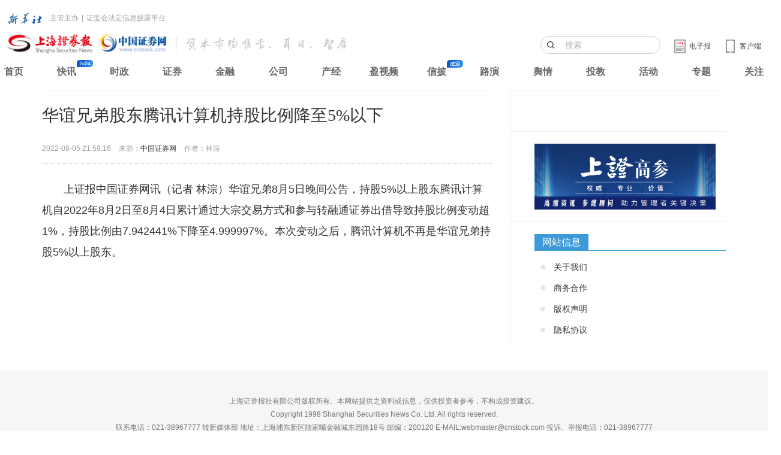

--- FILE ---
content_type: text/html
request_url: https://company.cnstock.com/company/scp_gsxw/202208/4934768.htm
body_size: 3139
content:
<!DOCTYPE html>
<html>
<head>
    <meta charset="utf-8">
    <meta http-equiv="X-UA-Compatible" content="IE=edge">
    <title>华谊兄弟股东腾讯计算机持股比例降至5%以下</title>
    <meta name="keywords" content="300027 华谊兄弟" />
    <meta name="description" content="华谊兄弟8月5日晚间公告，持股5%以上股东腾讯计算机自2022年8月2日至8月4日累计通过大宗交易方式和参与转融通证券出借导致持股比例变动超1%，持股比例由7.942441%下降至4.999997%。" />
    <meta name="viewport" content="width=device-width, initial-scale=1, maximum-scale=1, user-scalable=no">
    <link rel="stylesheet" href="https://static.cnstock.com/article_2014/css/app.css">
    <link rel="stylesheet" type="text/css" href="https://static.cnstock.com/css/lib/ax.css">
    <link rel="stylesheet" href="https://static.cnstock.com/css/responsive_module/company/detail.css">
    <script src="https://static.cnstock.com/js/lib/jquery-1.9.1.js"></script>
    <link rel="stylesheet" type="text/css" href="https://static.cnstock.com/css/lib/header-2023.css">
    <meta http-equiv="Cache-Control" content="no-transform" />
    <link rel="shortcut icon" href="https://static.cnstock.com/img/lib/favicon.ico">
    <link rel="apple-touch-icon-precomposed" href="https://www.cnstock.com/images/shareicon.png">
    <meta name="msapplication-TileImage" content="https://www.cnstock.com/images/shareicon.png">



</head>
<body>

<div class="page" id="page">
    <div class="container">
        <div class="row">
            <div class="col-xs-12 col-sm-12 col-md-8 column-main">
                <!-- 正文内容 -->
                <div class="main-content text-large" id="pager-content">
                    <h1 class="title">华谊兄弟股东腾讯计算机持股比例降至5%以下</h1>
                    <div class="bullet">
                        <span class="timer">2022-08-05 21:59:16</span>
                        <span class="source">来源：<a href="http://www.cnstock.com">中国证券网</a></span>
                        <span class="author">作者：林淙</span>
                    </div>
                    <div class="content" id="qmt_content_div"><p>　　上证报中国证券网讯（记者 林淙）华谊兄弟8月5日晚间公告，持股5%以上股东腾讯计算机自2022年8月2日至8月4日累计通过大宗交易方式和参与转融通证券出借导致持股比例变动超1%，持股比例由7.942441%下降至4.999997%。本次变动之后，腾讯计算机不再是华谊兄弟持股5%以上股东。</p>
<input type="hidden" id="hid_totalPage" value="1">
<input type="hidden" id="hid_docId" value="4934768"></div>
                </div>

            </div>


        </div>
    </div>

</div>

<script src="https://static.cnstock.com/js/lib/func_bottom.js"></script>
<script type="text/javascript" src="https://www.cnstock.com/js/css_newday.js"></script>
<script src="https://static.cnstock.com/js/lib/jquery-2.2.0.min.js"></script>
<script src="/resources/static/js/comm.js"></script>

</body>
</html>

--- FILE ---
content_type: text/css
request_url: https://static.cnstock.com/article_2014/css/app.css
body_size: 18517
content:
html{color:#000;background:#FFF}body,div,dl,dt,dd,ul,ol,li,h1,h2,h3,h4,h5,h6,pre,code,form,fieldset,legend,input,textarea,p,blockquote,th,td{margin:0;padding:0}table{border-collapse:collapse;border-spacing:0}fieldset,img{border:0}address,caption,cite,code,dfn,em,strong,th,var{font-style:normal;font-weight:normal}ol,ul{list-style:none}caption,th{text-align:left}h1,h2,h3,h4,h5,h6{font-size:100%;font-weight:normal}q:before,q:after{content:''}abbr,acronym{border:0;font-variant:normal}sup{vertical-align:text-bottom}sub{vertical-align:text-top}input,textarea,select{font-family:inherit;font-size:inherit;font-weight:inherit}input,textarea,select{*font-size:100%}legend{color:#000}#yui3-css-stamp.cssreset{display:none}.blank1{height:1px;clear:both;overflow:hidden}.blank5{height:5px;clear:both;overflow:hidden}.blank10{height:10px;clear:both;overflow:hidden}.blank15{height:15px;clear:both;overflow:hidden}.blank20{height:20px;clear:both;overflow:hidden}.blank25{height:25px;clear:both;overflow:hidden}.blank30{height:30px;clear:both;overflow:hidden}.blank35{height:35px;clear:both;overflow:hidden}.blank40{height:40px;clear:both;overflow:hidden}.container{margin-right:auto;margin-left:auto;padding-left:15px;padding-right:15px}@media (min-width:768px){.container{width:750px}}@media (min-width:992px){.container{width:970px}}@media (min-width:1200px){.container{width:1170px}}.container-fluid{margin-right:auto;margin-left:auto;padding-left:15px;padding-right:15px}.row{margin-left:-15px;margin-right:-15px}.col-xs-1,.col-sm-1,.col-md-1,.col-lg-1,.col-xs-2,.col-sm-2,.col-md-2,.col-lg-2,.col-xs-3,.col-sm-3,.col-md-3,.col-lg-3,.col-xs-4,.col-sm-4,.col-md-4,.col-lg-4,.col-xs-5,.col-sm-5,.col-md-5,.col-lg-5,.col-xs-6,.col-sm-6,.col-md-6,.col-lg-6,.col-xs-7,.col-sm-7,.col-md-7,.col-lg-7,.col-xs-8,.col-sm-8,.col-md-8,.col-lg-8,.col-xs-9,.col-sm-9,.col-md-9,.col-lg-9,.col-xs-10,.col-sm-10,.col-md-10,.col-lg-10,.col-xs-11,.col-sm-11,.col-md-11,.col-lg-11,.col-xs-12,.col-sm-12,.col-md-12,.col-lg-12{position:relative;min-height:1px;padding-left:15px;padding-right:15px}.col-xs-1,.col-xs-2,.col-xs-3,.col-xs-4,.col-xs-5,.col-xs-6,.col-xs-7,.col-xs-8,.col-xs-9,.col-xs-10,.col-xs-11,.col-xs-12{float:left}.col-xs-12{width:100%}.col-xs-11{width:91.66666667%}.col-xs-10{width:83.33333333%}.col-xs-9{width:75%}.col-xs-8{width:66.66666667%}.col-xs-7{width:58.33333333%}.col-xs-6{width:50%}.col-xs-5{width:41.66666667%}.col-xs-4{width:33.33333333%}.col-xs-3{width:25%}.col-xs-2{width:16.66666667%}.col-xs-1{width:8.33333333%}.col-xs-pull-12{right:100%}.col-xs-pull-11{right:91.66666667%}.col-xs-pull-10{right:83.33333333%}.col-xs-pull-9{right:75%}.col-xs-pull-8{right:66.66666667%}.col-xs-pull-7{right:58.33333333%}.col-xs-pull-6{right:50%}.col-xs-pull-5{right:41.66666667%}.col-xs-pull-4{right:33.33333333%}.col-xs-pull-3{right:25%}.col-xs-pull-2{right:16.66666667%}.col-xs-pull-1{right:8.33333333%}.col-xs-pull-0{right:auto}.col-xs-push-12{left:100%}.col-xs-push-11{left:91.66666667%}.col-xs-push-10{left:83.33333333%}.col-xs-push-9{left:75%}.col-xs-push-8{left:66.66666667%}.col-xs-push-7{left:58.33333333%}.col-xs-push-6{left:50%}.col-xs-push-5{left:41.66666667%}.col-xs-push-4{left:33.33333333%}.col-xs-push-3{left:25%}.col-xs-push-2{left:16.66666667%}.col-xs-push-1{left:8.33333333%}.col-xs-push-0{left:auto}.col-xs-offset-12{margin-left:100%}.col-xs-offset-11{margin-left:91.66666667%}.col-xs-offset-10{margin-left:83.33333333%}.col-xs-offset-9{margin-left:75%}.col-xs-offset-8{margin-left:66.66666667%}.col-xs-offset-7{margin-left:58.33333333%}.col-xs-offset-6{margin-left:50%}.col-xs-offset-5{margin-left:41.66666667%}.col-xs-offset-4{margin-left:33.33333333%}.col-xs-offset-3{margin-left:25%}.col-xs-offset-2{margin-left:16.66666667%}.col-xs-offset-1{margin-left:8.33333333%}.col-xs-offset-0{margin-left:0%}@media (min-width:768px){.col-sm-1,.col-sm-2,.col-sm-3,.col-sm-4,.col-sm-5,.col-sm-6,.col-sm-7,.col-sm-8,.col-sm-9,.col-sm-10,.col-sm-11,.col-sm-12{float:left}.col-sm-12{width:100%}.col-sm-11{width:91.66666667%}.col-sm-10{width:83.33333333%}.col-sm-9{width:75%}.col-sm-8{width:66.66666667%}.col-sm-7{width:58.33333333%}.col-sm-6{width:50%}.col-sm-5{width:41.66666667%}.col-sm-4{width:33.33333333%}.col-sm-3{width:25%}.col-sm-2{width:16.66666667%}.col-sm-1{width:8.33333333%}.col-sm-pull-12{right:100%}.col-sm-pull-11{right:91.66666667%}.col-sm-pull-10{right:83.33333333%}.col-sm-pull-9{right:75%}.col-sm-pull-8{right:66.66666667%}.col-sm-pull-7{right:58.33333333%}.col-sm-pull-6{right:50%}.col-sm-pull-5{right:41.66666667%}.col-sm-pull-4{right:33.33333333%}.col-sm-pull-3{right:25%}.col-sm-pull-2{right:16.66666667%}.col-sm-pull-1{right:8.33333333%}.col-sm-pull-0{right:auto}.col-sm-push-12{left:100%}.col-sm-push-11{left:91.66666667%}.col-sm-push-10{left:83.33333333%}.col-sm-push-9{left:75%}.col-sm-push-8{left:66.66666667%}.col-sm-push-7{left:58.33333333%}.col-sm-push-6{left:50%}.col-sm-push-5{left:41.66666667%}.col-sm-push-4{left:33.33333333%}.col-sm-push-3{left:25%}.col-sm-push-2{left:16.66666667%}.col-sm-push-1{left:8.33333333%}.col-sm-push-0{left:auto}.col-sm-offset-12{margin-left:100%}.col-sm-offset-11{margin-left:91.66666667%}.col-sm-offset-10{margin-left:83.33333333%}.col-sm-offset-9{margin-left:75%}.col-sm-offset-8{margin-left:66.66666667%}.col-sm-offset-7{margin-left:58.33333333%}.col-sm-offset-6{margin-left:50%}.col-sm-offset-5{margin-left:41.66666667%}.col-sm-offset-4{margin-left:33.33333333%}.col-sm-offset-3{margin-left:25%}.col-sm-offset-2{margin-left:16.66666667%}.col-sm-offset-1{margin-left:8.33333333%}.col-sm-offset-0{margin-left:0%}}@media (min-width:992px){.col-md-1,.col-md-2,.col-md-3,.col-md-4,.col-md-5,.col-md-6,.col-md-7,.col-md-8,.col-md-9,.col-md-10,.col-md-11,.col-md-12{float:left}.col-md-12{width:100%}.col-md-11{width:91.66666667%}.col-md-10{width:83.33333333%}.col-md-9{width:75%}.col-md-8{width:66.66666667%}.col-md-7{width:58.33333333%}.col-md-6{width:50%}.col-md-5{width:41.66666667%}.col-md-4{width:33.33333333%}.col-md-3{width:25%}.col-md-2{width:16.66666667%}.col-md-1{width:8.33333333%}.col-md-pull-12{right:100%}.col-md-pull-11{right:91.66666667%}.col-md-pull-10{right:83.33333333%}.col-md-pull-9{right:75%}.col-md-pull-8{right:66.66666667%}.col-md-pull-7{right:58.33333333%}.col-md-pull-6{right:50%}.col-md-pull-5{right:41.66666667%}.col-md-pull-4{right:33.33333333%}.col-md-pull-3{right:25%}.col-md-pull-2{right:16.66666667%}.col-md-pull-1{right:8.33333333%}.col-md-pull-0{right:auto}.col-md-push-12{left:100%}.col-md-push-11{left:91.66666667%}.col-md-push-10{left:83.33333333%}.col-md-push-9{left:75%}.col-md-push-8{left:66.66666667%}.col-md-push-7{left:58.33333333%}.col-md-push-6{left:50%}.col-md-push-5{left:41.66666667%}.col-md-push-4{left:33.33333333%}.col-md-push-3{left:25%}.col-md-push-2{left:16.66666667%}.col-md-push-1{left:8.33333333%}.col-md-push-0{left:auto}.col-md-offset-12{margin-left:100%}.col-md-offset-11{margin-left:91.66666667%}.col-md-offset-10{margin-left:83.33333333%}.col-md-offset-9{margin-left:75%}.col-md-offset-8{margin-left:66.66666667%}.col-md-offset-7{margin-left:58.33333333%}.col-md-offset-6{margin-left:50%}.col-md-offset-5{margin-left:41.66666667%}.col-md-offset-4{margin-left:33.33333333%}.col-md-offset-3{margin-left:25%}.col-md-offset-2{margin-left:16.66666667%}.col-md-offset-1{margin-left:8.33333333%}.col-md-offset-0{margin-left:0%}}@media (min-width:1200px){.col-lg-1,.col-lg-2,.col-lg-3,.col-lg-4,.col-lg-5,.col-lg-6,.col-lg-7,.col-lg-8,.col-lg-9,.col-lg-10,.col-lg-11,.col-lg-12{float:left}.col-lg-12{width:100%}.col-lg-11{width:91.66666667%}.col-lg-10{width:83.33333333%}.col-lg-9{width:75%}.col-lg-8{width:66.66666667%}.col-lg-7{width:58.33333333%}.col-lg-6{width:50%}.col-lg-5{width:41.66666667%}.col-lg-4{width:33.33333333%}.col-lg-3{width:25%}.col-lg-2{width:16.66666667%}.col-lg-1{width:8.33333333%}.col-lg-pull-12{right:100%}.col-lg-pull-11{right:91.66666667%}.col-lg-pull-10{right:83.33333333%}.col-lg-pull-9{right:75%}.col-lg-pull-8{right:66.66666667%}.col-lg-pull-7{right:58.33333333%}.col-lg-pull-6{right:50%}.col-lg-pull-5{right:41.66666667%}.col-lg-pull-4{right:33.33333333%}.col-lg-pull-3{right:25%}.col-lg-pull-2{right:16.66666667%}.col-lg-pull-1{right:8.33333333%}.col-lg-pull-0{right:auto}.col-lg-push-12{left:100%}.col-lg-push-11{left:91.66666667%}.col-lg-push-10{left:83.33333333%}.col-lg-push-9{left:75%}.col-lg-push-8{left:66.66666667%}.col-lg-push-7{left:58.33333333%}.col-lg-push-6{left:50%}.col-lg-push-5{left:41.66666667%}.col-lg-push-4{left:33.33333333%}.col-lg-push-3{left:25%}.col-lg-push-2{left:16.66666667%}.col-lg-push-1{left:8.33333333%}.col-lg-push-0{left:auto}.col-lg-offset-12{margin-left:100%}.col-lg-offset-11{margin-left:91.66666667%}.col-lg-offset-10{margin-left:83.33333333%}.col-lg-offset-9{margin-left:75%}.col-lg-offset-8{margin-left:66.66666667%}.col-lg-offset-7{margin-left:58.33333333%}.col-lg-offset-6{margin-left:50%}.col-lg-offset-5{margin-left:41.66666667%}.col-lg-offset-4{margin-left:33.33333333%}.col-lg-offset-3{margin-left:25%}.col-lg-offset-2{margin-left:16.66666667%}.col-lg-offset-1{margin-left:8.33333333%}.col-lg-offset-0{margin-left:0%}}.clearfix:before,.clearfix:after,.container:before,.container:after,.container-fluid:before,.container-fluid:after,.row:before,.row:after{content:" ";display:table}.clearfix:after,.container:after,.container-fluid:after,.row:after{clear:both}.center-block{display:block;margin-left:auto;margin-right:auto}.pull-right{float:right !important}.pull-left{float:left !important}.hide{display:none !important}.show{display:block !important}.invisible{visibility:hidden}.text-hide{font:0/0 a;color:transparent;text-shadow:none;background-color:transparent;border:0}.hidden{display:none !important;visibility:hidden !important}.affix{position:fixed}@-ms-viewport{width:device-width}.visible-xs,.visible-sm,.visible-md,.visible-lg{display:none !important}.visible-xs-block,.visible-xs-inline,.visible-xs-inline-block,.visible-sm-block,.visible-sm-inline,.visible-sm-inline-block,.visible-md-block,.visible-md-inline,.visible-md-inline-block,.visible-lg-block,.visible-lg-inline,.visible-lg-inline-block{display:none !important}@media (max-width:767px){.visible-xs{display:block !important}table.visible-xs{display:table}tr.visible-xs{display:table-row !important}th.visible-xs,td.visible-xs{display:table-cell !important}}@media (max-width:767px){.visible-xs-block{display:block !important}}@media (max-width:767px){.visible-xs-inline{display:inline !important}}@media (max-width:767px){.visible-xs-inline-block{display:inline-block !important}}@media (min-width:768px) and (max-width:991px){.visible-sm{display:block !important}table.visible-sm{display:table}tr.visible-sm{display:table-row !important}th.visible-sm,td.visible-sm{display:table-cell !important}}@media (min-width:768px) and (max-width:991px){.visible-sm-block{display:block !important}}@media (min-width:768px) and (max-width:991px){.visible-sm-inline{display:inline !important}}@media (min-width:768px) and (max-width:991px){.visible-sm-inline-block{display:inline-block !important}}@media (min-width:992px) and (max-width:1199px){.visible-md{display:block !important}table.visible-md{display:table}tr.visible-md{display:table-row !important}th.visible-md,td.visible-md{display:table-cell !important}}@media (min-width:992px) and (max-width:1199px){.visible-md-block{display:block !important}}@media (min-width:992px) and (max-width:1199px){.visible-md-inline{display:inline !important}}@media (min-width:992px) and (max-width:1199px){.visible-md-inline-block{display:inline-block !important}}@media (min-width:1200px){.visible-lg{display:block !important}table.visible-lg{display:table}tr.visible-lg{display:table-row !important}th.visible-lg,td.visible-lg{display:table-cell !important}}@media (min-width:1200px){.visible-lg-block{display:block !important}}@media (min-width:1200px){.visible-lg-inline{display:inline !important}}@media (min-width:1200px){.visible-lg-inline-block{display:inline-block !important}}@media (max-width:767px){.hidden-xs{display:none !important}}@media (min-width:768px) and (max-width:991px){.hidden-sm{display:none !important}}@media (min-width:992px) and (max-width:1199px){.hidden-md{display:none !important}}@media (min-width:1200px){.hidden-lg{display:none !important}}.visible-print{display:none !important}@media print{.visible-print{display:block !important}table.visible-print{display:table}tr.visible-print{display:table-row !important}th.visible-print,td.visible-print{display:table-cell !important}}.visible-print-block{display:none !important}@media print{.visible-print-block{display:block !important}}.visible-print-inline{display:none !important}@media print{.visible-print-inline{display:inline !important}}.visible-print-inline-block{display:none !important}@media print{.visible-print-inline-block{display:inline-block !important}}@media print{.hidden-print{display:none !important}}*{-webkit-box-sizing:border-box;-moz-box-sizing:border-box;box-sizing:border-box}*:before,*:after{-webkit-box-sizing:border-box;-moz-box-sizing:border-box;box-sizing:border-box}html{-webkit-tap-highlight-color:rgba(0,0,0,0)}body{font-family:'\5b8b\4f53',verdana,sans-serif;font-size:12px;line-height:1.42857143;color:#333333;background-color:#ffffff}input,button,select,textarea{font-family:inherit;font-size:inherit;line-height:inherit}a{color:#428bca;text-decoration:none}a:hover,a:focus{color:#2a6496;text-decoration:underline}a:focus{outline:thin dotted;outline:5px auto -webkit-focus-ring-color;outline-offset:-2px}figure{margin:0}img{vertical-align:middle}strong,b{font-weight:700}.img-responsive{display:block;max-width:100%;height:auto}.img-rounded{border-radius:6px}.img-thumbnail{padding:4px;line-height:1.42857143;background-color:#ffffff;border:1px solid #dddddd;border-radius:4px;-webkit-transition:all .2s ease-in-out;-o-transition:all .2s ease-in-out;transition:all .2s ease-in-out;display:inline-block;max-width:100%;height:auto}.img-circle{border-radius:50%}hr{margin-top:20px;margin-bottom:20px;border:0;border-top:1px solid #eeeeee}.sr-only{position:absolute;width:1px;height:1px;margin:-1px;padding:0;overflow:hidden;clip:rect(0, 0, 0, 0);border:0}.sr-only-focusable:active,.sr-only-focusable:focus{position:static;width:auto;height:auto;margin:0;overflow:visible;clip:auto}.Zebra_DatePicker *{margin:0;padding:0;color:#666}.Zebra_DatePicker{position:absolute;background:#CBCBCB;border:3px solid #CBCBCB;-webkit-border-radius:4px;-moz-border-radius:4px;border-radius:4px;display:none;z-index:100;font-family:Geneva,'Lucida Sans','Lucida Grande','Lucida Sans Unicode',Verdana,sans-serif;font-size:13px}.Zebra_DatePicker table{border-collapse:collapse;border-spacing:0}.Zebra_DatePicker td,.Zebra_DatePicker th{text-align:center;padding:5px 0}.Zebra_DatePicker td{cursor:pointer}.Zebra_DatePicker .dp_daypicker,.Zebra_DatePicker .dp_monthpicker,.Zebra_DatePicker .dp_yearpicker{margin-top:3px}.Zebra_DatePicker .dp_daypicker td,.Zebra_DatePicker .dp_daypicker th,.Zebra_DatePicker .dp_monthpicker td,.Zebra_DatePicker .dp_yearpicker td{width:30px;border:1px solid #BBB;background:#DEDEDE url('../../img/lib/datepicker/default-date.png') repeat-x top;color:#666}.Zebra_DatePicker .dp_header td{color:#666;background:#CBCBCB}.Zebra_DatePicker .dp_header .dp_previous,.Zebra_DatePicker .dp_header .dp_next{width:30px}.Zebra_DatePicker .dp_header .dp_caption{font-weight:bold}.Zebra_DatePicker .dp_header .dp_hover{background:#222;color:#FFF;-webkit-border-radius:10px;-moz-border-radius:10px;border-radius:10px}.Zebra_DatePicker .dp_header .dp_blocked{color:#888;cursor:default}.Zebra_DatePicker td.dp_week_number,.Zebra_DatePicker .dp_daypicker th{background:#F1F1F1;font-size:9px;padding-top:7px}.Zebra_DatePicker td.dp_weekend_disabled,.Zebra_DatePicker td.dp_not_in_month{background:#ECECEC url('../../img/lib/datepicker/disabled-date.png');color:#E0E0E0;cursor:default}.Zebra_DatePicker td.dp_weekend{background:#DEDEDE url('../../img/lib/datepicker/default-date.png') repeat-x top;color:#666}.Zebra_DatePicker td.dp_selected{background:#E26262;color:#E0E0E0 !important}.Zebra_DatePicker .dp_monthpicker td{width:33%}.Zebra_DatePicker .dp_yearpicker td{width:33%}.Zebra_DatePicker td.dp_current{color:#E26261}.Zebra_DatePicker td.dp_disabled_current{color:#E38585}.Zebra_DatePicker td.dp_hover{background:#67AABB url('../../img/lib/datepicker/selected-date.png') repeat-x top;color:#E0E0E0}.Zebra_DatePicker td.dp_disabled{background:#ECECEC url('../../img/lib/datepicker/disabled-date.png') repeat-x top;color:#DDD;cursor:default}button.Zebra_DatePicker_Icon{position:absolute;width:16px;height:16px;background:url('../../img/lib/datepicker/calendar.png') no-repeat left top;text-indent:-9000px;border:none;cursor:pointer;margin:0 0 0 5px;padding:0;line-height:0}button.Zebra_DatePicker_Icon_Disabled{background-image:url('../../img/lib/datepicker/calendar-disabled.png')}button.Zebra_DatePicker_Icon_Inside{margin:0 3px 0 0}@media screen and (-webkit-min-device-pixel-ratio:0){button.Zebra_DatePicker_Icon_Inside{margin:0 5px 0 0}}.breadcrumbs{line-height:34px;padding-top:21px;color:#a2a2a2}.breadcrumbs a{color:#a2a2a2}.breadcrumbs .current{color:#42629d}.side-panel{border-left:1px solid #eee}.side-panel .atm{padding-left:40px;padding-bottom:19px;*zoom:1}.side-panel .atm img{vertical-align:bottom}.block{border-top:1px solid #EEEEEE;padding-top:20px;padding-left:40px;*zoom:1}.block .more{float:right}.block .more a{color:#a3a3a3}.block .hd{*zoom:1}.block .hd:before,.block .hd:after{content:'';display:table}.block .hd:after{clear:both}.block .hd:after{display:table;content:'';clear:both}.block .hd:after{display:table;content:'';clear:both}.block .hd h3{font-size:16px;font-family:'Microsoft Yahei';color:#42629d;font-weight:700}.block .hd h3 a{color:#42629d}.block .hd h3 .red{color:#d22320}.block .bd{padding-top:10px;padding-bottom:30px}.main-content .title{font-size:28px;font-family:'Microsoft Yahei';border-top:1px solid #EEE;padding:20px 0}.main-content .bullet{padding-bottom:10px;*zoom:1}.main-content .bullet:before,.main-content .bullet:after{content:'';display:table}.main-content .bullet:after{clear:both}.main-content .bullet:after{display:table;content:'';clear:both}.main-content .bullet:after{display:table;content:'';clear:both}.main-content .bullet .timer,.main-content .bullet .source,.main-content .bullet .author{color:#a2a2a2;display:inline-block;line-height:26px;margin-right:10px}.main-content .bullet .control{float:right}.main-content .bullet .comment-num{display:inline-block;height:26px;background:url(../images/comment_num_left.png) no-repeat left 0;padding-left:32px;vertical-align:middle;*float:left;*margin-left:5px}.main-content .bullet .comment-num i{display:inline-block;height:26px;line-height:24px;background:url(../images/comment_num_right.png) no-repeat right 0;font-style:normal;padding-right:5px;color:#42629d;font-weight:700}.main-content .text-resize{display:inline-block;vertical-align:middle;height:26px;*float:left;*margin-left:5px}.main-content .text-resize a{display:inline-block;width:28px;height:26px;overflow:hidden;line-height:200px;vertical-align:middle}.main-content .text-resize .narrow{background:url(../images/narrow.png) no-repeat}.main-content .text-resize .enlarge{background:url(../images/enlarge.png) no-repeat;display:none}.main-content .text-resize{*display:inline!important}.main-content .content{border-top:1px dotted #bebebe;padding-top:25px;padding-bottom:25px;line-height:30px;font-size:14px;*zoom:1}.main-content .content:before,.main-content .content:after{content:'';display:table}.main-content .content:after{clear:both}.main-content .content:after{display:table;content:'';clear:both}.main-content .content:after{display:table;content:'';clear:both}.main-content .content p{margin-bottom:25px}.main-content .content img{max-width:100%!important;vertical-align:bottom}.text-large .content{font-size:18px;line-height:35px}.relative-widget{border:1px solid #e7e7e7}.relative-widget .hd{background:#f9f9f9;border-bottom:1px solid #efefef;height:30px;line-height:30px;overflow:hidden;padding-left:22px;*zoom:1}.relative-widget .hd:before,.relative-widget .hd:after{content:'';display:table}.relative-widget .hd:after{clear:both}.relative-widget .hd:after{display:table;content:'';clear:both}.relative-widget .hd:after{display:table;content:'';clear:both}.relative-widget .hd h3{font-family:'Microsoft Yahei';font-size:16px;color:#42629d}.relative-widget .bd{padding:10px 22px}.news-list{font-size:14px;*zoom:1}.news-list li{line-height:35px;height:35px;overflow:hidden;padding-left:22px;background:url(../images/dot.png) no-repeat 0 13px}.news-list li a{color:#3a3a3a}.news-list li a:hover{color:#6590bd;text-decoration:none}#contentPager{font-size:14px;line-height:20px;text-align:center}#contentPager #span_total_page{border:none}#contentPager span{display:inline-block;vertical-align:middle;border:1px solid #C3C3C3;padding:3px 10px;margin-left:5px;cursor:pointer;margin-bottom:10px}#contentPager a:hover{text-decoration:none}#contentPager .currentPage{background:#F4E6D7;border:1px solid #F28401;font-weight:700;color:#F28401}.i-msg{height:46px;*height:24px;width:355px;*width:288px;padding:9px 0 9px 65px;border:1px solid #ebebeb;background:url(../../../img/lib/icon/icon-12.png) no-repeat left top;background-color:#f7f7f7;position:fixed;z-index:9999;bottom:1px;*bottom:-44px}.i-msg .tit{height:24px;width:264px;float:left;overflow:hidden}.i-msg .tit a{line-height:24px;color:#122e67;font-size:14px;font-family:'\5FAE\8F6F\96C5\9ED1' !important}.i-msg .close{display:block;float:right;width:24px;height:24px;background:url(../../../img/lib/icon/icon-11.png) no-repeat center center}.readout{border:1px solid #dcdcdc;padding:15px 15px 15px 90px;position:relative;background:url(../../img/responsive/readout.png) no-repeat 20px 18px;font-size:16px;font-family:'\5FAE\8F6F\96C5\9ED1';line-height:26px}.readout i{display:inline-block;width:13px;height:9px;position:absolute;top:-8px;left:20px;background:url(../../img/lib/arrow/arrow-67.png) no-repeat left top}.relate-stock{font-size:16px;padding-left:100px;*zoom:1}.relate-stock:before,.relate-stock:after{content:'';display:table}.relate-stock:after{clear:both}.relate-stock:after{display:table;content:'';clear:both}.relate-stock:after{display:table;content:'';clear:both}.relate-stock .tit{float:left;color:#3c6498;margin-left:-90px}.relate-stock ul li{float:left;padding:0 17px;height:26px}.stock-price{margin-bottom:5px}.stock-price span{padding:0 5px;line-height:24px;font-size:20px}.stock-price span.tit{font-size:24px;font-weight:bold}.stock-price img{vertical-align:top}.stock-price.green span{color:#0f990e}.stock-price.red span{color:#d22320}.msg-panel{border:1px solid #dcdcdc}.msg-panel li{padding:10px 10px 10px 35px ;border-top:1px dotted #ccc;*zoom:1}.msg-panel li:before,.msg-panel li:after{content:'';display:table}.msg-panel li:after{clear:both}.msg-panel li:after{display:table;content:'';clear:both}.msg-panel li:after{display:table;content:'';clear:both}.msg-panel .first{border-top:0}.msg-panel .msg-type{float:left;width:18px;height:16px;line-height:200px;overflow:hidden;margin-left:-25px;*display:inline}.msg-panel .msg-ask{background:url(../../../img/company/icon_ask.png) no-repeat}.msg-panel .msg-answer{background:url(../../../img/company/icon_answer.png) no-repeat}.msg-panel .answer-list{position:relative;border-top-style:solid;background:#f5f5f5;*zoom:1}.msg-panel .answer-list .arr-top{display:block;width:7px;height:5px;position:absolute;left:30px;top:-5px;background:url(../../../img/company/arr_top.png) no-repeat}.msg-panel .user-pic{float:left;width:50px;margin-right:10px}.msg-panel .msg-box{display:inline}.msg-panel .user-name a{color:#81b8db}.msg-panel .msg-con{color:#666;line-height:18px}.msg-panel .msg-extra{margin-top:5px;clear:both}.msg-panel .msg-time{float:left;color:#999}.msg-panel .sns-box{float:right;color:#999}.msg-panel .sns-box a{color:#999}.msg-panel .splite{margin:0 3px}.msg-panel .user-like{display:inline-block;width:12px;height:13px;vertical-align:middle;background:url(../../../img/company/icon_like.png) no-repeat;margin-right:3px}.msg-panel .no-answer{text-align:center;border-top:0!important;padding:0!important;height:128px;line-height:128px;font-size:14px;color:#666}.zx-zxwd .hd h3{border:1px solid #dcdcdc;border-bottom:0;float:left;padding:0 20px;height:34px;line-height:34px}.zx-zxwd .hd .more{line-height:34px;color:#4d4d4d}.zx-zxwd .hd .more .number{color:#fb962c}.zx-zxwd .msg-panel{border:1px solid #dcdcdc}.zx-zxwd .msg-panel li{padding-left:15px}.zx-zxwd .quesion textarea{width:100%}.zx-zxwd .quesion p{line-height:18px;height:25px}.zx-zxwd .quesion p .checkbox{vertical-align:bottom;line-height:18px;margin-left:30px;margin-right:5px;margin-top:3px;float:left}.zx-zxwd .quesion p a{padding:0 10px;float:left}.zx-zxwd .quesion p .up{background:url(../../img/lib/btn/btn-3.png) no-repeat left top;vertical-align:top;height:25px;width:74px;border:0;float:right;cursor:pointer}.wzy-adlist li{float:left;margin:0 10px;width:230px;text-align:center}.wzy-adlist li a{font-size:18px;color:#000}.ext-wz-block{border:1px solid #dcdcdc;margin-bottom:20px;padding:10px 0;*zoom:1}.ext-wz-block:before,.ext-wz-block:after{content:'';display:table}.ext-wz-block:after{clear:both}.ext-wz-block:after{display:table;content:'';clear:both}.ext-wz-block:after{display:table;content:'';clear:both}.ext-wz-block h2{font-family:'\5FAE\8F6F\96C5\9ED1';font-size:21px;color:#4462a0;font-weight:bold;height:40px}.ext-wz-block h2 a{color:#4462a0}.ext-wz-block .wz-scroll-up .bd{float:left;width:98%;height:72px;overflow:hidden}.ext-wz-block .wz-scroll-up .bd ul li{height:72px;overflow:hidden}.ext-wz-block .wz-scroll-up .bd ul li .des{font-size:14px;line-height:24px;height:72px;color:#31322d}.ext-wz-block .wz-scroll-up .bd ul li .des a{color:#31322d}.ext-wz-block .wz-scroll-up .hd{float:right;width:2%;padding-top:20px}.ext-wz-block .wz-scroll-up .hd .next{display:inline-block;background:url('../../img/lib/arrow/arrow-87.png') no-repeat left top;width:15px;height:7px;overflow:hidden;text-indent:-9999px}.ext-wz-block .wz-scroll-up .hd .prev{display:inline-block;background:url('../../img/lib/arrow/arrow-86.png') no-repeat left top;width:15px;height:7px;overflow:hidden;text-indent:-9999px}.video-show{width:100%;height:520px;margin:0 auto;display:block}.blue-box{border-top:1px solid #eee;padding-top:20px;padding-left:40px}.blue-box .news-hd{height:28px;border-bottom:1px solid #3d99d8}.blue-box .news-hd .more{line-height:28px;padding:0 10px;float:right;color:#5e5b5b}.blue-box .news-hd h4{float:left;min-width:90px;padding:0 10px;line-height:28px;font-family:'\5FAE\8F6F\96C5\9ED1';font-size:16px;text-align:center;font-weight:normal;background:#3d99d8;color:#fff}.blue-box .news-hd h4 a{color:#fff}.blue-box .news-hd h5{float:left;min-width:90px;padding:0 15px;line-height:28px;font-family:'\5FAE\8F6F\96C5\9ED1';font-size:16px;text-align:center;color:#fff;background:#afafaf;padding:0 10px;margin-left:10px;font-weight:normal}.blue-box .news-hd h5 a{color:#fff}.blue-box .bd{padding:10px}.ggcalender{padding:10px 0}.ggcalender .topic{height:65px}.ggcalender .topic .title{height:30px}.ggcalender .topic .title a{font-size:14px;color:#3a3a3a;font-weight:bold}.ggcalender .topic .des{height:44px;overflow:hidden;color:#808080;line-height:22px}.ggcalender .calendar-list{padding-top:12px;*padding-top:15px}.ggcalender .calendar-list li{float:left;margin-right:6px;margin-top:4px}.ggcalender .calendar-list li a{display:inline-block;height:26px;line-height:26px;width:70px;text-align:center;background:#eaeaea;color:#636363}.ggcalender .calendar-list li .b{background:#dedede}.ggcalender .calendar-list li .i{font-weight:700}.ggcalender .calendar-list li.last{width:298px}.ggcalender .calendar-list li.last a{width:298px;font-weight:bold}.ggseh{padding:10px 0;height:50px}.ggseh .txt{height:24px;border:1px solid #dcdcdc;width:200px;text-indent:10px}.ggseh .seh-btn-gg{width:56px;border:0;height:26px;text-indent:-999px;background:url(../../img/lib/btn/btn-25.png) no-repeat left top}.ggseh .seh-btn-gs{width:70px;border:0;height:26px;background:#3c9ada;border-radius:6px;color:#fff;font-size:14px;font-family:'\5FAE\8F6F\96C5\9ED1';margin-left:10px}.ggseh .seh-btn-gj{width:68px;border:0;height:26px;text-indent:-999px;background:url(../../img/lib/btn/btn-26.png) no-repeat left top}.ggsearch{border-top:1px solid #dcdcdc;border-bottom:1px solid #dcdcdc;padding:15px 0 20px 0;margin:10px 0}.ggsearch .txt{vertical-align:middle;border:1px solid #dcdcdc;width:98px;height:20px;padding:0 5px;line-height:20px}.ggsearch select{width:98px;height:20px;line-height:20px;border:1px solid #dcdcdc;vertical-align:middle}.ggsearch .item{margin-top:10px}.ggsearch .sub-btn{display:inline-block;vertical-align:middle;margin-left:6px;width:70px;border:0;height:21px;background:#3c9ada;border-radius:6px;color:#fff;font-size:14px;font-family:'\5FAE\8F6F\96C5\9ED1';margin-left:10px}.ggsearch p .Zebra_DatePicker_Icon{background:url(../../img/lib/datepicker/calendar-blue.png) no-repeat left top}.time-list{background:url(../../img/lib/line/dot-2px-e5e5e5.png) repeat-y 16px 0}.time-list li{height:35px;line-height:35px;font-size:14px;overflow:hidden}.time-list li .time{background:#fff;color:#adadad}.time-list li a{line-height:35px;margin-left:10px;color:#333333}.time-list li.line{background:url(../../img/lib/line/dot-e2e2e2-1px.png) repeat-x 0 16px;background-color:#fff}.trade-msg{padding:10px}.trade-msg .hdt{height:18px;border-left:2px solid #336799;font-size:16px;font-family:'\5FAE\8F6F\96C5\9ED1';padding-left:10px;color:#346697;line-height:18px;clear:both}.trade-msg .hdt a{color:#5e5b5b}.trade-msg ul{*zoom:1;margin:10px 0;border-bottom:1px dotted #cacaca;padding-bottom:5px}.trade-msg ul:before,.trade-msg ul:after{content:'';display:table}.trade-msg ul:after{clear:both}.trade-msg ul:after{display:table;content:'';clear:both}.trade-msg ul:after{display:table;content:'';clear:both}.trade-msg ul li{float:left;width:95px;padding:5px 10px;text-align:center}.trade-msg ul li a{font-size:14px;color:#5e5b5b}@media screen and (max-width:641px){.video-show{width:100%;height:240px}}.audioplayer{height:2.5em;color:#fff;text-shadow:1px 1px 0 #000;border:1px solid #222;position:relative;z-index:1;background:#333;margin-bottom:15px}.audioplayer-mini{width:2.5em;margin:0 auto}.audioplayer>div{position:absolute}.audioplayer-playpause{width:2.5em;height:100%;text-align:left;text-indent:-9999px;cursor:pointer;z-index:2;top:0;left:0}.audioplayer:not(.audioplayer-mini) .audioplayer-playpause{border-right:1px solid #555;border-right-color:rgba(255,255,255,0.1)}.audioplayer-mini .audioplayer-playpause{width:100%}.audioplayer-playpause:hover,.audioplayer-playpause:focus{background-color:#222}.audioplayer-playpause a{display:block}.audioplayer-stopped .audioplayer-playpause a{width:0;height:0;border:.5em solid transparent;border-right:none;border-left-color:#fff;content:'';position:absolute;top:50%;left:50%;margin:-0.5em 0 0 -0.25em}.audioplayer-playing .audioplayer-playpause a{width:.75em;height:.75em;position:absolute;top:50%;left:50%;margin:-0.375em 0 0 -0.375em}.audioplayer-playing .audioplayer-playpause a:before,.audioplayer-playing .audioplayer-playpause a:after{width:40%;height:100%;background-color:#fff;content:'';position:absolute;top:0}.audioplayer-playing .audioplayer-playpause a:before{left:0}.audioplayer-playing .audioplayer-playpause a:after{right:0}.audioplayer-time{width:4.375em;height:100%;line-height:2.375em;text-align:center;z-index:2;top:0}.audioplayer-time-current{border-left:1px solid #111;border-left-color:rgba(0,0,0,0.25);left:2.5em}.audioplayer-time-duration{border-right:1px solid #555;border-right-color:rgba(255,255,255,0.1);right:2.5em}.audioplayer-novolume .audioplayer-time-duration{border-right:0;right:0}.audioplayer-bar{height:.875em;background-color:#222;cursor:pointer;z-index:1;top:50%;right:6.875em;left:6.875em;margin-top:-0.438em}.audioplayer-novolume .audioplayer-bar{right:4.375em}.audioplayer-bar div{width:0;height:100%;position:absolute;left:0;top:0}.audioplayer-bar-loaded{background-color:#333;z-index:1}.audioplayer-bar-played{background:#007fd1;z-index:2}.audioplayer-volume{width:2.5em;height:100%;border-left:1px solid #111;border-left-color:rgba(0,0,0,0.25);text-align:left;text-indent:-9999px;cursor:pointer;z-index:2;top:0;right:0}.audioplayer-volume:hover,.audioplayer-volume:focus{background-color:#222}.audioplayer-volume-button{width:100%;height:100%}.audioplayer-volume-button a{width:.313em;height:.375em;background-color:#fff;display:block;position:relative;z-index:1;top:40%;left:35%}.audioplayer-volume-button a:before,.audioplayer-volume-button a:after{content:'';position:absolute}.audioplayer-volume-button a:before{width:0;height:0;border:.5em solid transparent;border-left:none;border-right-color:#fff;z-index:2;top:50%;right:-0.25em;margin-top:-0.5em}.audioplayer:not(.audioplayer-muted) .audioplayer-volume-button a:after{width:.313em;height:.313em;border:.25em double #fff;border-width:.25em .25em 0 0;left:.563em;top:-0.063em;-webkit-border-radius:0 .938em 0 0;-moz-border-radius:0 .938em 0 0;border-radius:0 .938em 0 0;-webkit-transform:rotate(45deg);-moz-transform:rotate(45deg);-ms-transform:rotate(45deg);-o-transform:rotate(45deg);transform:rotate(45deg)}.audioplayer-volume-adjust{height:6.25em;cursor:default;position:absolute;left:0;right:-1px;top:-9999px;background:#333}.audioplayer-volume:not(:hover) .audioplayer-volume-adjust{opacity:0}.audioplayer-volume:hover .audioplayer-volume-adjust{top:auto;bottom:100%}.audioplayer-volume-adjust>div{width:40%;height:80%;background-color:#222;cursor:pointer;position:relative;z-index:1;margin:30% auto 0}.audioplayer-volume-adjust div div{width:100%;height:100%;position:absolute;bottom:0;left:0;background:#007fd1}.audioplayer-novolume .audioplayer-volume{display:none}.audioplayer{-webkit-box-shadow:inset 0 1px 0 rgba(255,255,255,0.15),0 0 1.25em rgba(0,0,0,0.5);-moz-box-shadow:inset 0 1px 0 rgba(255,255,255,0.15),0 0 1.25em rgba(0,0,0,0.5);box-shadow:inset 0 1px 0 rgba(255,255,255,0.15),0 0 1.25em rgba(0,0,0,0.5)}.audioplayer-volume-adjust{-webkit-box-shadow:-2px -2px 2px rgba(0,0,0,0.15),2px -2px 2px rgba(0,0,0,0.15);-moz-box-shadow:-2px -2px 2px rgba(0,0,0,0.15),2px -2px 2px rgba(0,0,0,0.15);box-shadow:-2px -2px 2px rgba(0,0,0,0.15),2px -2px 2px rgba(0,0,0,0.15)}.audioplayer-bar,.audioplayer-volume-adjust>div{-webkit-box-shadow:-1px -1px 0 rgba(0,0,0,0.5),1px 1px 0 rgba(255,255,255,0.1);-moz-box-shadow:-1px -1px 0 rgba(0,0,0,0.5),1px 1px 0 rgba(255,255,255,0.1);box-shadow:-1px -1px 0 rgba(0,0,0,0.5),1px 1px 0 rgba(255,255,255,0.1)}.audioplayer-volume-adjust div div,.audioplayer-bar-played{-webkit-box-shadow:inset 0 0 5px rgba(255,255,255,0.5);-moz-box-shadow:inset 0 0 5px rgba(255,255,255,0.5);box-shadow:inset 0 0 5px rgba(255,255,255,0.5)}.audioplayer-playpause,.audioplayer-volume a{-webkit-filter:drop-shadow(1px 1px 0 #000);-moz-filter:drop-shadow(1px 1px 0 #000);-ms-filter:drop-shadow(1px 1px 0 #000);-o-filter:drop-shadow(1px 1px 0 #000);filter:drop-shadow(1px 1px 0 #000)}.audioplayer,.audioplayer-volume-adjust{background:-webkit-gradient(linear, left top, left bottom, from(#444), to(#222));background:-webkit-linear-gradient(top, #444, #222);background:-moz-linear-gradient(top, #444, #222);background:-ms-radial-gradient(top, #444, #222);background:-o-linear-gradient(top, #444, #222);background:linear-gradient(to bottom, #444, #222)}.audioplayer-bar-played{background:-webkit-gradient(linear, left top, right top, from(#007fd1), to(#c600ff));background:-webkit-linear-gradient(left, #007fd1, #c600ff);background:-moz-linear-gradient(left, #007fd1, #c600ff);background:-ms-radial-gradient(left, #007fd1, #c600ff);background:-o-linear-gradient(left, #007fd1, #c600ff);background:linear-gradient(to right, #007fd1, #c600ff)}.audioplayer-volume-adjust div div{background:-webkit-gradient(linear, left bottom, left top, from(#007fd1), to(#c600ff));background:-webkit-linear-gradient(bottom, #007fd1, #c600ff);background:-moz-linear-gradient(bottom, #007fd1, #c600ff);background:-ms-radial-gradient(bottom, #007fd1, #c600ff);background:-o-linear-gradient(bottom, #007fd1, #c600ff);background:linear-gradient(to top, #007fd1, #c600ff)}.audioplayer-bar,.audioplayer-bar div,.audioplayer-volume-adjust div{-webkit-border-radius:4px;-moz-border-radius:4px;border-radius:4px}.audioplayer{-webkit-border-radius:2px;-moz-border-radius:2px;border-radius:2px}.audioplayer-volume-adjust{-webkit-border-top-left-radius:2px;-webkit-border-top-right-radius:2px;-moz-border-radius-topleft:2px;-moz-border-radius-topright:2px;border-top-left-radius:2px;border-top-right-radius:2px}.audioplayer *,.audioplayer *:before,.audioplayer *:after{-webkit-transition:color .25s ease,background-color .25s ease,opacity .5s ease;-moz-transition:color .25s ease,background-color .25s ease,opacity .5s ease;-ms-transition:color .25s ease,background-color .25s ease,opacity .5s ease;-o-transition:color .25s ease,background-color .25s ease,opacity .5s ease;transition:color .25s ease,background-color .25s ease,opacity .5s ease}.header{background:#FFF;height:75px;border-bottom:2px solid #dae1ec;*zoom:1}.header:before,.header:after{content:'';display:table}.header:after{clear:both}.header:after{display:table;content:'';clear:both}.header:after{display:table;content:'';clear:both}.header .logo{float:left;margin-top:20px}.header .logo a{display:block}.header .nav{float:right;margin-right:20px;margin-top:21px}.header .nav li{float:left;height:32px;border-right:1px solid #eaeaea}.header .nav li a{display:inline-block;height:32px;line-height:32px;padding:0 15px;color:#42629d;font-size:14px;font-weight:700}.header .nav li a:hover{text-decoration:none}.header .nav li a{*display:inline}.header .nav .active{border-right:none}.header .nav .active a{background:#42629d;color:#FFF}.header .nav .last{border-right:none!important}.newnav-19 .site-nav{background:#2c5198;height:33px;width:100%}.newnav-19 .site-nav .site-nav-inner{width:1160px;background:#2c5198;margin-left:auto;margin-right:auto;height:33px;*zoom:1}.newnav-19 .site-nav .site-nav-inner:before,.newnav-19 .site-nav .site-nav-inner:after{content:'';display:table}.newnav-19 .site-nav .site-nav-inner:after{clear:both}.newnav-19 .site-nav .site-nav-inner:after{display:table;content:'';clear:both}.newnav-19 .site-nav .site-nav-inner:after{display:table;content:'';clear:both}.newnav-19 .site-nav .site-nav-inner .logo-s{width:110px;height:33px;float:left}.newnav-19 .site-nav .site-nav-inner .logo-s img{vertical-align:top}.newnav-19 .site-nav .site-nav-inner .site-intro{float:left;color:#fff;line-height:33px;font-size:12px;font-family:'宋体'}.newnav-19 .site-nav .site-nav-inner .site-bqsm{float:right;padding-top:4px}.newnav-19 .site-nav .site-nav-inner .site-bqsm a{background:#d1221d;border-radius:6px;color:#fff;display:inline-block;line-height:24px;padding:0 12px}.newnav-19 .site-nav .site-nav-inner .member-state{float:right;padding-top:6px;padding-left:15px;color:#fff;font-family:'宋体'}.newnav-19 .site-nav .site-nav-inner .member-state .login a{color:#fff;font-family:'宋体';padding:0;width:auto}.newnav-19 .site-nav .site-nav-inner .member-state .login .dl{padding-left:20px;background:url(../../img/lib/icon/icon-88.png) no-repeat left 50%}.newnav-19 .site-nav .site-nav-inner .member-state .login .zc{padding-left:20px;background:url(../../img/lib/icon/icon-89.png) no-repeat left 50%}.newnav-19 .site-nav .site-nav-inner .nav-s{float:right;background:#3b64b6;border:4px solid #2c5198;border-radius:12px;height:32px;padding:0 12px}.newnav-19 .site-nav .site-nav-inner .nav-s a{color:#fff;line-height:24px;margin:0 5px;font-family:'宋体'}.newnav-19 .site-nav .site-nav-inner .xxpl-link{float:right;display:inline-block;background:#4e7fde;border:4px solid #2c5198;border-radius:12px;height:32px;color:#fff;font-weight:bold;font-family:'宋体';line-height:24px;padding:0 12px}.newnav-19 .header-nav{width:100%;border-bottom:4px solid #f2f2f2;padding:20px 0;position:relative}.newnav-19 .header-nav .header-nav-inner{width:1160px;margin:0 auto;height:44px}.newnav-19 .header-nav .header-nav-inner .logo{float:left;display:inline-block;width:300px;height:45px}.newnav-19 .header-nav .header-nav-inner .stie-nav{padding-top:10px;padding-left:10px;float:left}.newnav-19 .header-nav .header-nav-inner .stie-nav ul li{float:left;position:relative}.newnav-19 .header-nav .header-nav-inner .stie-nav ul li a{font-size:18px;color:#000;padding:0 7px;font-family:'\5FAE\8F6F\96C5\9ED1'}.newnav-19 .header-nav .header-nav-inner .stie-nav ul li a:hover{text-decoration:none}.newnav-19 .header-nav .header-nav-inner .stie-nav ul li a.nav-blue{color:#2b4f99}.newnav-19 .header-nav .header-nav-inner .stie-nav ul li .stie-nav-sub{width:500px;position:absolute;z-index:100;margin-top:-1px;display:none}.newnav-19 .header-nav .header-nav-inner .stie-nav ul li .stie-nav-sub i{display:inline-block;position:absolute;width:11px;height:6px;overflow:hidden;background:url(../../img/lib/arrow/arrow-97.png) no-repeat}.newnav-19 .header-nav .header-nav-inner .stie-nav ul li .stie-nav-sub a{background:none;color:#2b4f99;font-size:16px;line-height:40px}.newnav-19 .header-nav .header-nav-inner .stie-nav ul li.arrow a{background:url(../../img/lib/arrow/arrow-95.png) no-repeat 100% 50%}.newnav-19 .header-nav .header-nav-inner .stie-nav ul li.arrow .stie-nav-sub a{background:none}.newnav-19 .header-nav .header-nav-inner .stie-nav ul li.arrow:hover a{background:url(../../img/lib/arrow/arrow-96.png) no-repeat 98% 50%}.newnav-19 .header-nav .header-nav-inner .stie-nav ul li.arrow:hover .stie-nav-sub{display:block}.newnav-19 .header-nav .header-nav-inner .stie-nav ul li.arrow:hover .stie-nav-sub a{background:none}.newnav-19 .header-nav .header-nav-inner .stie-nav ul li .sub-nav-yw{margin-left:-20px}.newnav-19 .header-nav .header-nav-inner .stie-nav ul li .sub-nav-yw i{margin-left:40px}.newnav-19 .header-nav .header-nav-inner .stie-nav ul li .sub-nav-cy{margin-left:-60px}.newnav-19 .header-nav .header-nav-inner .stie-nav ul li .sub-nav-cy i{margin-left:80px}.newnav-19 .header-nav .header-nav-inner .stie-nav ul li .sub-nav-gs{margin-left:-100px}.newnav-19 .header-nav .header-nav-inner .stie-nav ul li .sub-nav-gs i{margin-left:120px}.newnav-19 .header-nav .header-nav-inner .stie-nav ul li .sub-nav-sc{width:530px;margin-left:-150px}.newnav-19 .header-nav .header-nav-inner .stie-nav ul li .sub-nav-sc i{margin-left:170px}.newnav-19 .header-nav .header-nav-inner .site-search{padding-top:8px;vertical-align:middle;font-size:0;float:right}.newnav-19 .header-nav .header-nav-inner .site-search .txt{height:25px;line-height:25px;border:1px solid #c0c0c0;vertical-align:middle;box-shadow:0 1px 1px 0 #FFF;padding:0 5px;width:110px;margin-right:10px;font-size:12px;background:#f6f6f6}.newnav-19 .header-nav .header-nav-inner .site-search .search-cat{display:inline-block;vertical-align:middle;position:relative;font-size:12px}.newnav-19 .header-nav .header-nav-inner .site-search .search-cat .hd{display:inline-block;width:60px;border:#d7d7d7 1px solid;height:25px;overflow:hidden;line-height:27px;vertical-align:middle;background:url(../../img/lib/arrow/arrow-91.png) no-repeat #f6f6f6;border-right:0;box-shadow:0 1px 1px 0 #FFF;background-position:41px 10px;color:#4d4d4d;text-indent:15px}.newnav-19 .header-nav .header-nav-inner .site-search .search-cat .hd:hover{text-decoration:none}.newnav-19 .header-nav .header-nav-inner .site-search .search-cat .bd{display:none;position:absolute;border:#D7D7D7 1px solid;background:#FFF;width:60px;top:26px;z-index:999}.newnav-19 .header-nav .header-nav-inner .site-search .search-cat .bd li{float:left;line-height:20px;border-bottom:1px dotted #D7D7D7;width:58px;text-align:center;text-indent:4px}.newnav-19 .header-nav .header-nav-inner .site-search .search-cat .bd li a{display:block;color:#828282}.newnav-19 .header-nav .header-nav-inner .site-search .search-cat .bd li a:hover{color:#FFF;background:#415EA0;text-decoration:none}.newnav-19 .header-nav .header-nav-inner .site-search .search-cat .bd .last{border-bottom:none}.newnav-19 .header-nav .header-nav-inner .site-search .search-btn{height:27px;width:59px;line-height:27px;text-align:center;vertical-align:middle;border:none;background:#f2f2f2;color:#385194;cursor:pointer;font-size:12px;border-radius:8px}.newnav-19 .header-nav .sub-nav-bg{background:#fff;border-top:1px solid #dcdcdc;border-bottom:1px solid #dcdcdc;height:30px;position:absolute;z-index:99;margin-top:-5px;display:none;width:100%}.newnav-19 .header-nav .show{display:block}.newnav-19 .header-nav-list{border-bottom:1px solid #d5ddea}.menu{background:#f6f6f6;height:40px}.menu .mini-logo{float:left;margin-right:40px}.menu .mini-logo a{display:block;*display:inline-block;height:40px;line-height:40px;color:#918d8c}.menu .mini-logo a{*display:inline}.menu .mini-logo .i-cnstock{display:inline-block;height:14px;width:61px;background:url(../images/mini_logo.png) no-repeat;margin-right:5px;position:relative;top:2px}.menu .mini-logo .logo-link{display:block;height:37px;width:149px;background:url(../images/logo_mini_n.jpg) no-repeat;overflow:hidden;line-height:200px}.menu .nav{float:left}.menu .nav li{float:left;border-right:1px solid #e6e6e6}.menu .nav li a{display:inline-block;height:40px;line-height:40px;padding:0 20px;color:#757575}.menu .nav li a:hover{text-decoration:none}.menu .nav li a{*display:inline}.menu .nav .active{border-right:none}.menu .nav .active a{color:#FFF;background:#42629d}.menu .nav .last{border-right:none!important}.menu .site-top{float:right;height:40px}.menu .site-top .status{padding-top:6px;padding-right:10px;float:left}.menu .site-top .status .login a{display:inline-block;height:21px;line-height:21px;width:45px;background:url(../images/status.png) no-repeat;text-align:center}.menu .site-top .site-search{padding-top:8px;_padding-top:4px;vertical-align:middle;font-size:0;float:right;padding-right:20px}.menu .site-top .site-search .txt{height:27px;line-height:27px;border:1px solid #c0c0c0;border-right:0;vertical-align:middle;box-shadow:0 1px 1px 0 #FFF;padding:0 5px;width:160px;font-size:12px;background:#f6f6f6}.menu .site-top .site-search .search-cat{display:inline-block;vertical-align:middle;position:relative;font-size:12px}.menu .site-top .site-search .search-cat .hd{display:inline-block;width:60px;border:#d7d7d7 1px solid;height:27px;overflow:hidden;line-height:27px;vertical-align:middle;background:url(../../img/lib/arrow/arrow-91.png) no-repeat #f6f6f6;border-right:0;box-shadow:0 1px 1px 0 #FFF;background-position:41px 10px;color:#4d4d4d;text-indent:15px}.menu .site-top .site-search .search-cat .hd:hover{text-decoration:none}.menu .site-top .site-search .search-cat .bd{display:none;position:absolute;border:#D7D7D7 1px solid;background:#FFF;width:60px;top:26px;z-index:999}.menu .site-top .site-search .search-cat .bd li{float:left;line-height:20px;border-bottom:1px dotted #D7D7D7;width:58px;text-align:center;text-indent:4px}.menu .site-top .site-search .search-cat .bd li a{display:block;color:#828282}.menu .site-top .site-search .search-cat .bd li a:hover{color:#FFF;background:#415EA0;text-decoration:none}.menu .site-top .site-search .search-cat .bd .last{border-bottom:none}.menu .site-top .site-search .search-btn{height:27px;width:59px;line-height:27px;text-align:center;vertical-align:middle;border:none;background:#e82233;color:#fff;cursor:pointer;font-size:12px}.menu .site-top .member-state{padding-top:6px;float:right;padding-right:10px}.menu .site-top .member-state .login{display:inline-block;vertical-align:middle}.menu .site-top .member-state .login a{display:inline-block;vertical-align:middle;height:30px;line-height:20px;width:75px;text-align:center;color:#4e4e4e;font-weight:700;padding:5px 0 0 26px}.menu .site-top .member-state .login a.dl{background:url(../../img/lib/icon/icon-77.png) no-repeat left top}.menu .site-top .member-state .login a.zc{background:url(../../img/lib/icon/icon-78.png) no-repeat left top}.menu .site-top .member-state .is-login{display:none;vertical-align:middle;padding-top:7px}.menu .nav-forum,.menu .nav-community,.menu .nav-company,.menu .nav-prodcut,.menu .nav-news{position:relative;z-index:100}.menu .nav-forum .bd,.menu .nav-community .bd,.menu .nav-company .bd,.menu .nav-prodcut .bd,.menu .nav-news .bd{display:none;top:40px;left:-20px;position:absolute;border:5px solid #e7e7e7;height:36px;line-height:24px;background:#FFF;color:#e7e7e7;text-align:center;z-index:999}.menu .nav-forum .bd a,.menu .nav-community .bd a,.menu .nav-company .bd a,.menu .nav-prodcut .bd a,.menu .nav-news .bd a{display:inline;font-size:12px;font-weight:400;line-height:24px;height:24px;padding:0;background:#FFF;color:#757575}.menu .nav-forum .arrow,.menu .nav-community .arrow,.menu .nav-company .arrow,.menu .nav-prodcut .arrow,.menu .nav-news .arrow{position:absolute;width:10px;height:9px;background:url(../../img/lib/site_nav/arrow-nav.png) no-repeat;top:-9px;left:40px}.menu .nav-company .bd{width:100px;padding:0 10px}.menu .nav-forum .bd{width:165px;padding:0 10px}.menu .nav-community .bd{width:270px;padding:0 10px}.menu .nav-prodcut .bd{width:165px;padding:0 10px}.search{padding-top:3px;float:left;margin-right:10px}.search .txt{float:left;width:110px;height:27px;line-height:27px;padding:0 5px;border:1px solid #d7d7d7;box-shadow:0 1px 1px 0 #FFF;vertical-align:middle;color:#a9a9a9}.search .search-cat{float:left;vertical-align:middle;position:relative;z-index:100}.search .search-cat .hd{display:block;width:58px;border:#d7d7d7 1px solid;height:27px;overflow:hidden;line-height:27px;vertical-align:middle;background:#FFF;border-left:0;border-right:0;box-shadow:0 1px 1px 0 #FFF;background:#FFF url(../images/search-arrow.png) no-repeat right top;padding-left:4px;padding-right:14px;color:#828282}.search .search-cat .hd:hover{text-decoration:none}.search .search-cat .bd{display:none;position:absolute;left:-1px;border:#D7D7D7 1px solid;background:#FFF;width:60px;top:26px}.search .search-cat .bd li{float:left;line-height:20px;border-bottom:1px dotted #D7D7D7;width:58px;text-indent:4px}.search .search-cat .bd li a{display:block;color:#828282}.search .search-cat .bd li a:hover{color:#FFF;background:#415EA0;text-decoration:none}.search .search-cat .bd .last{border-bottom:none}.search .search-btn{float:left;height:27px;width:59px;line-height:27px;vertical-align:middle;border:none;background:url(../images/search-btn.png) no-repeat;box-shadow:0 1px 1px 0 #FFF;color:#949494;cursor:pointer}.menu-1804 .nav li a{padding:0 16px}.menu-1804 .nav .nav-company .bd{width:215px;left:-70px}.menu-1804 .nav .nav-company .arrow{left:90px}.menu-1804 .nav .nav-forum .bd{width:215px;left:-70px}.menu-1804 .nav .nav-forum .arrow{left:90px}.menu-1804 .nav .nav-community .bd{width:270px;left:-100px}.menu-1804 .nav .nav-community .arrow{left:118px}.menu-1903 .mini-logo{margin-right:20px}.menu-1903 .nav li a{padding:0 14px}.menu-1903 .nav .nav-news .bd{width:100px;left:-20px}.menu-1903 .nav .nav-news .arrow{left:38px}.menu-1903 .nav .nav-company .bd{width:170px;left:-55px}.menu-1903 .nav .nav-company .arrow{left:68px}.menu-1903 .nav .nav-forum .bd{width:240px;left:-90px}.menu-1903 .nav .nav-forum .arrow{left:107px}.menu-1903 .nav .nav-community .bd{width:320px;left:-133px}.menu-1903 .nav .nav-community .arrow{left:149px}.fullwidth-bar{position:fixed;left:0;right:0;bottom:0;height:59px;border-top:1px solid #e1e1e1;background:#efefef;line-height:58px}.fullwidth-bar .bar-side{float:right}.fullwidth-bar .bar-side a{display:inline-block;width:92px;height:38px;border:1px solid #dbdbdb;border-radius:3px;margin:0 3px;vertical-align:middle;background-color:#FFF;background-position:50%;background-repeat:no-repeat}.fullwidth-bar .comment-btn{display:inline-block;height:38px;background:#ddd;border:1px solid #dadada;line-height:38px;width:350px;padding:0 10px;font-size:14px;color:#000;vertical-align:middle}.fullwidth-bar .comment-btn:hover{text-decoration:none}.fullwidth-bar .share-tqq{background-image:url(../images/bar_tqq.png)}.fullwidth-bar .share-weibo{background-image:url(../images/bar_weibo.png)}.fullwidth-bar .share-btn{display:inline-block;border:1px solid #dbdbdb;background:#FFF;border-radius:3px;height:38px;padding:0 8px;vertical-align:middle;line-height:35px}.fullwidth-bar .share-btn .icon{display:inline-block;vertical-align:middle;height:17px;width:21px;background:url(../images/i_comment.png) no-repeat;margin-right:5px}.fullwidth-bar .share-btn .num{display:inline-block;color:#44639c;font-weight:700;vertical-align:middle}@media (max-width:767px){.header-mini{background:#000;height:29px;*zoom:1;border-top:1px solid #dedede;background:#efefef}.header-mini:before,.header-mini:after{content:'';display:table}.header-mini:after{clear:both}.header-mini:after{display:table;content:'';clear:both}.header-mini:after{display:table;content:'';clear:both}.header-mini .container{padding-left:5px;padding-right:5px}.header-mini .logo{float:left;height:28px;border-right:1px solid #cdcdcd;padding-top:4px;padding-right:10px}.header-mini .logo a{display:block;width:75px;height:18px}.header-mini .logo a img{width:75px;height:18px}.header-mini .nav{float:left}.header-mini .nav li{float:left;line-height:28px;padding:0 15px 0 10px;background:url(../images/sperate.png) no-repeat right 0;height:28px}.header-mini .nav li a{color:#345292;font-size:12px}.header-mini .nav li:last-child{background:none}.header-mini .side-expand{float:right;padding-top:6px;padding-right:2px}.header-mini .side-expand a{width:16px;height:16px;display:block;background:url(../images/expand.png) no-repeat;overflow:hidden;line-height:200px}.fullwidth-bar .comment-btn{width:100px}.fullwidth-bar .bar-side a{width:50px}.main-content .title{border-top:none!important;padding:10px 0}}@media (min-width:768px){.header-mini{background:#000;height:57px;*zoom:1;border-top:1px solid #dedede;background:#efefef}.header-mini:before,.header-mini:after{content:'';display:table}.header-mini:after{clear:both}.header-mini:after{display:table;content:'';clear:both}.header-mini:after{display:table;content:'';clear:both}.header-mini .logo{float:left;height:56px;border-right:1px solid #cdcdcd;padding-top:8px;padding-right:20px}.header-mini .logo a{display:block;width:149px;height:37px}.header-mini .logo a img{width:149px;height:37px}.header-mini .nav{float:left}.header-mini .nav li{float:left;line-height:56px;padding:0 30px 0 20px;background:url(../images/sperate_2x.png) no-repeat right 0;height:56px}.header-mini .nav li a{color:#345292;font-size:18px}.header-mini .nav li:last-child{background:none}.header-mini .side-expand{float:right;padding-top:12px;padding-right:5px}.header-mini .side-expand a{width:32px;height:32px;display:block;background:url(../images/expand_2x.png) no-repeat;overflow:hidden;line-height:200px}}@media (min-width:1200px){.fullwidth-bar{display:none!important}}@media (min-width:768px) and (-webkit-min-device-pixel-ratio:2),(min-width:768px) and (min-device-pixel-ratio:2){.header-mini .nav li{background:url(../images/sperate_2x.png) no-repeat right 0;background-size:9px 28px}.header-mini .side-expand a{background-size:16px 16px;background:url(../images/expand_2x.png) no-repeat}}.app-down{background:#a40501;height:52px;font-family:'\5FAE\8F6F\96C5\9ED1';width:100%}.app-down .app-tit{color:#fff;float:left;font-size:14px;line-height:36px;padding-left:40px;margin:8px 0 0 10px;background:url(../../img/moblib/app-icon.png) no-repeat left top;background-size:auto 100%}.app-down .app-link{display:inline-block;float:right;width:60px;height:26px;border-radius:6px;background:#fff;color:#a40501;line-height:26px;text-align:center;margin:12px 12px 0 0}.fix-top{position:fixed;z-index:999}.footer{text-align:center;background:#f6f6f6;padding:40px 0;margin-top:40px}.footer .link{line-height:24px;margin-bottom:15px}.footer .link span{color:#dfdfdf;margin:0 15px}.footer .link a{color:#6a6a6a}.footer p{color:#757575;line-height:22px;padding-left:15px;padding-right:15px}.footer .verify{text-align:center;padding-top:30px}.footer .verify .mii{margin-right:20px}.footer .verify .mii i{display:inline-block;width:19px;height:22px;background:url(../images/verti.png) no-repeat;vertical-align:middle;margin-right:5px}.aside{background:#303135 !important}.aside .text-expand{padding-top:10px}.aside .text-expand,.aside .side-share{padding-left:19px;*zoom:1}.aside .text-expand:before,.aside .side-share:before,.aside .text-expand:after,.aside .side-share:after{content:'';display:table}.aside .text-expand:after,.aside .side-share:after{clear:both}.aside .text-expand:after,.aside .side-share:after{display:table;content:'';clear:both}.aside .text-expand:after,.aside .side-share:after{display:table;content:'';clear:both}.aside .text-expand a,.aside .side-share a{display:block;width:112px;height:36px;border:1px solid #212124;margin-bottom:10px;float:left}.aside .text-expand span,.aside .side-share span{display:block;height:34px;border:1px solid #3a3b40;cursor:pointer;background-image:-ms-linear-gradient(top, #37383d, #303135);background-image:-moz-linear-gradient(top, #37383d, #303135);background-image:-webkit-gradient(linear, 0 0, 0 100%, from(#37383d), to(#303135));background-image:-webkit-linear-gradient(top, #37383d, #303135);background-image:-o-linear-gradient(top, #37383d, #303135);background-image:linear-gradient(top, #37383d, #303135);text-align:center;line-height:34px}.aside .side-nav{padding-bottom:100px}.aside .side-nav li{background:url(../images/arrow.png) no-repeat 130px center}.aside .narrow{display:block}.aside .narrow i{display:inline-block;width:21px;height:18px;background:url(../images/side_narrow.png) no-repeat;vertical-align:middle}.aside .enlarge i{display:inline-block;width:21px;height:18px;background:url(../images/side_enlarge.png) no-repeat;vertical-align:middle}.aside .share i{display:inline-block;height:18px;width:18px;background:url(../images/side_share.png) no-repeat;vertical-align:middle}.aside .side-share .bd{display:none}.aside .tqq i{display:inline-block;vertical-align:middle;width:13px;height:18px;background:url(../images/side_share_qq.png) no-repeat}.aside .weibo i{display:inline-block;vertical-align:middle;width:23px;height:18px;background:url(../images/side_share_weibo.png) no-repeat}.comment{padding:50px 0}.comment .comment-title{*zoom:1;padding-bottom:10px}.comment .comment-title:before,.comment .comment-title:after{content:'';display:table}.comment .comment-title:after{clear:both}.comment .comment-title:after{display:table;content:'';clear:both}.comment .comment-title:after{display:table;content:'';clear:both}.comment .comment-title .comment-total{float:right;color:#4c4c4c}.comment .comment-title .comment-total strong{font-weight:700;color:#f57f00}.comment .comment-title h3{width:99px;height:21px;background:url(../images/comment_title.png) no-repeat;overflow:hidden;line-height:200px}.comment .comment-form .form-inner{border:1px solid #CCC;padding:10px;border-radius:3px}.comment .comment-form .input-area{border:none;resize:none;width:100%;font-size:14px;height:70px}.comment .comment-form .form-sub{text-align:right;padding:10px 0;*zoom:1}.comment .comment-form .form-sub:before,.comment .comment-form .form-sub:after{content:'';display:table}.comment .comment-form .form-sub:after{clear:both}.comment .comment-form .form-sub:after{display:table;content:'';clear:both}.comment .comment-form .form-sub:after{display:table;content:'';clear:both}.comment .comment-form .form-sub .sub-button{float:right;background:url(../images/sub_button.png) no-repeat;height:36px;width:118px;overflow:hidden;line-height:200px;cursor:pointer}.comment .comment-form .form-sub .forward-check{float:right;margin-top:10px;margin-right:20px;color:#000}.comment .comment-form .form-sub .forward-check input{margin-right:5px}.comment .comment-history li{*zoom:1;padding-left:70px;padding-top:10px;padding-bottom:10px;border-top:1px solid #e6e6e6;line-height:24px}.comment .comment-history li:before,.comment .comment-history li:after{content:'';display:table}.comment .comment-history li:after{clear:both}.comment .comment-history li:after{display:table;content:'';clear:both}.comment .comment-history li:after{display:table;content:'';clear:both}.comment .comment-history .avatar{float:left;width:50px;margin-left:-70px}.comment .comment-history .avatar img{height:50px;width:50px;border-radius:3px}.comment .comment-history .etc{*zoom:1}.comment .comment-history .etc:before,.comment .comment-history .etc:after{content:'';display:table}.comment .comment-history .etc:after{clear:both}.comment .comment-history .etc:after{display:table;content:'';clear:both}.comment .comment-history .etc:after{display:table;content:'';clear:both}.comment .comment-history .name{font-size:14px;color:#000}.comment .comment-history .saying{color:#666}.comment .comment-history .timer{color:#999}.comment .comment-history .forward{float:right}.comment .load-comment{border-top:1px solid #e6e6e6;text-align:center;display:none}.comment .load-comment a{display:inline-block;width:178px;height:24px;padding-left:20px;line-height:22px;background:url(../images/load_comment.png) no-repeat;color:#606060}.share-widget{display:inline-block;height:26px;line-height:26px;background:url(../images/share_widget.png) no-repeat;width:134px;vertical-align:middle;padding-left:34px;*float:left}.share-widget a{float:left;margin:0 4px;padding-top:3px}.share-widget .button-webchat span,.share-widget .button-sina span,.share-widget .button-tqq span,.share-widget .button-plus span{display:inline-block;height:16px;width:16px;overflow:hidden;background-image:url(../images/share_button.png);background-repeat:no-repeat}.share-widget .button-webchat span{background-position:0 0}.share-widget .button-sina span{background-position:0 -32px}.share-widget .button-tqq span{background-position:0 -48px}.share-widget .button-plus span{background-position:0 -128px}.share-widget-outline{display:none;border:1px solid #CCC;width:98px;background:#FFF;z-index:1000}.share-widget-outline .hd{border-bottom:1px solid #ccc;background:#f6f6f6;height:20px;line-height:20px;color:#000;padding-left:8px}.share-widget-outline .share-widget-list{padding:5px 0}.share-widget-outline .share-widget-list li{padding-left:8px;line-height:20px}.share-widget-outline .button-cnstock,.share-widget-outline .button-sohu,.share-widget-outline .button-kaixin,.share-widget-outline .button-renren,.share-widget-outline .button-douban{color:#6a6a6a}.share-widget-outline .button-cnstock:hover,.share-widget-outline .button-sohu:hover,.share-widget-outline .button-kaixin:hover,.share-widget-outline .button-renren:hover,.share-widget-outline .button-douban:hover{text-decoration:none}.share-widget-outline .button-cnstock span,.share-widget-outline .button-sohu span,.share-widget-outline .button-kaixin span,.share-widget-outline .button-renren span,.share-widget-outline .button-douban span{display:inline-block;height:16px;width:16px;overflow:hidden;background-image:url(../images/share_button.png);background-repeat:no-repeat;vertical-align:middle;margin-right:5px}.share-widget-outline .button-cnstock span{background-position:0 -16px}.share-widget-outline .button-sohu span{background-position:0 -64px}.share-widget-outline .button-kaixin span{background-position:0 -80px}.share-widget-outline .button-renren span{background-position:0 -96px}.share-widget-outline .button-douban span{background-position:0 -112px}.share-widget-qrcode{border:1px solid #CCC;width:218px;display:none;background:#FFF;z-index:1000}.share-widget-qrcode .hd{border-bottom:1px solid #CCC;background:#F6F6F6;*zoom:1;height:24px;line-height:24px;padding:0 8px;color:#666}.share-widget-qrcode .hd:before,.share-widget-qrcode .hd:after{content:'';display:table}.share-widget-qrcode .hd:after{clear:both}.share-widget-qrcode .hd:after{display:table;content:'';clear:both}.share-widget-qrcode .hd:after{display:table;content:'';clear:both}.share-widget-qrcode .hd .close{float:right;color:#979797}.share-widget-qrcode .bd{text-align:center;padding:20px 0}.share-widget-qrcode .qrcode{height:180px;width:180px}.share-widget{*display:inline!important}.side-panel-widget{position:fixed;top:50%;width:46px;height:200px;margin-top:-100px;left:50%;margin-left:590px;_position:absolute;_bottom:auto;_top:expression(eval(document.documentElement.scrollTop+document.documentElement.clientHeight-this.offsetHeight-(parseInt(this.currentStyle.marginTop,100)||0)-(parseInt(this.currentStyle.marginBottom,100)||0)))}.side-panel-widget .side-comment,.side-panel-widget .side-top,.side-panel-widget .side-back,.side-panel-widget .side-share{float:left;width:46px;height:46px;margin-bottom:4px;background:url(../images/side-widget-item.png) no-repeat;line-height:46px;text-align:center}.side-panel-widget .side-comment:hover,.side-panel-widget .side-top:hover,.side-panel-widget .side-back:hover,.side-panel-widget .side-share:hover{background:url(../images/side-widget-focus.png) no-repeat}.side-panel-widget .side-comment i,.side-panel-widget .side-top i,.side-panel-widget .side-back i,.side-panel-widget .side-share i{*position:relative;*top:10px}.side-panel-widget .side-comment i{display:inline-block;width:24px;height:23px;background:url(../images/comments.png) no-repeat;vertical-align:middle}.side-panel-widget .side-back i{display:inline-block;width:27px;height:26px;background:url(../images/home.png) no-repeat;vertical-align:middle}.side-panel-widget .side-share i{display:inline-block;width:22px;height:22px;background:url(../images/share.png) no-repeat;vertical-align:middle}.side-panel-widget .side-top i{display:inline-block;width:22px;height:15px;background:url(../images/top.png) no-repeat;vertical-align:middle}.side-panel-widget .side-share-block{float:left;position:relative;*margin-bottom:4px}.side-panel-widget .share-list{position:absolute;width:100px;left:-100px;height:46px;overflow:hidden;top:0;display:none}.side-panel-widget .side-share-wechat,.side-panel-widget .side-share-sina,.side-panel-widget .side-share-tqq{float:left;margin-right:4px;width:46px;height:46px;background:url(../images/side-widget-item.png) no-repeat;text-align:center;line-height:46px}.side-panel-widget .side-share-wechat:hover,.side-panel-widget .side-share-sina:hover,.side-panel-widget .side-share-tqq:hover{background:url(../images/side-widget-focus.png) no-repeat}.side-panel-widget .side-share-wechat i,.side-panel-widget .side-share-sina i,.side-panel-widget .side-share-tqq i{*position:relative;*top:10px}.side-panel-widget .side-share-wechat i{display:inline-block;width:24px;height:19px;background:url(../images/share_webchat.png) no-repeat;vertical-align:middle}.side-panel-widget .side-share-sina i{display:inline-block;width:25px;height:20px;background:url(../images/share_weibo.png) no-repeat;vertical-align:middle}.side-panel-widget .side-share-tqq i{display:inline-block;width:16px;height:23px;background:url(../images/share_qq.png) no-repeat;vertical-align:middle}.mm-menu.mm-horizontal>.mm-panel{-webkit-transition:left .4s ease;-moz-transition:left .4s ease;-ms-transition:left .4s ease;-o-transition:left .4s ease;transition:left .4s ease}.mm-menu .mm-hidden{display:none}.mm-wrapper{overflow-x:hidden;position:relative}.mm-menu{background:inherit;display:block;overflow:hidden;width:100%;height:100%;padding:0;position:absolute;left:0;top:0;z-index:0}.mm-menu>.mm-panel{-webkit-box-sizing:border-box;-moz-box-sizing:border-box;-ms-box-sizing:border-box;-o-box-sizing:border-box;box-sizing:border-box;background:inherit;-webkit-overflow-scrolling:touch;overflow:scroll;overflow-x:hidden;overflow-y:auto;width:100%;height:100%;position:absolute;top:0;left:100%;z-index:0}.mm-menu>.mm-panel.mm-opened{left:0%}.mm-menu>.mm-panel.mm-subopened{left:-40%}.mm-menu>.mm-panel.mm-highest{z-index:1}.mm-panel>.mm-list{margin-left:-20px;margin-right:-20px}.mm-panel>.mm-list:first-child{padding-top:0}.mm-list,.mm-list>li{list-style:none;display:block;padding:0;margin:0}.mm-list{font:inherit;font-size:14px}.mm-list a,.mm-list a:hover{text-decoration:none}.mm-list>li{position:relative}.mm-list>li>a,.mm-list>li>span{text-overflow:ellipsis;white-space:nowrap;overflow:hidden;color:inherit;line-height:20px;display:block;padding:10px 10px 10px 20px;margin:0}.mm-list>li:not(.mm-subtitle):not(.mm-label):not(.mm-search):not(.mm-noresults):after{content:'';border-bottom-width:1px;border-bottom-style:solid;display:block;width:100%;position:absolute;bottom:0;left:0}.mm-list>li:not(.mm-subtitle):not(.mm-label):not(.mm-search):not(.mm-noresults):after{width:auto;position:relative;left:auto}.mm-list a.mm-subopen{width:40px;height:100%;padding:0;position:absolute;right:0;top:0;z-index:2}.mm-list a.mm-subopen:before{content:'';border-left-width:1px;border-left-style:solid;display:block;height:100%;position:absolute;left:0;top:0}.mm-list a.mm-subopen.mm-fullsubopen{width:100%}.mm-list a.mm-subopen.mm-fullsubopen:before{border-left:none}.mm-list a.mm-subopen+a,.mm-list a.mm-subopen+span{padding-right:5px;margin-right:40px}.mm-list>li.mm-selected>a.mm-subopen{background:transparent}.mm-list>li.mm-selected>a.mm-fullsubopen+a,.mm-list>li.mm-selected>a.mm-fullsubopen+span{padding-right:45px;margin-right:0}.mm-list a.mm-subclose{text-indent:20px;padding-top:30px;margin-top:-20px}.mm-list>li.mm-label{text-overflow:ellipsis;white-space:nowrap;overflow:hidden;font-size:10px;text-transform:uppercase;text-indent:20px;line-height:25px;padding-right:5px}.mm-list>li.mm-spacer{padding-top:40px}.mm-list>li.mm-spacer.mm-label{padding-top:25px}.mm-list a.mm-subopen:after,.mm-list a.mm-subclose:before{content:'';border:2px solid transparent;display:block;width:7px;height:7px;margin-bottom:-5px;position:absolute;bottom:50%;-webkit-transform:rotate(-45deg);-moz-transform:rotate(-45deg);-ms-transform:rotate(-45deg);-o-transform:rotate(-45deg);transform:rotate(-45deg)}.mm-list a.mm-subopen:after{border-top:none;border-left:none;right:18px}.mm-list a.mm-subclose:before{border-right:none;border-bottom:none;margin-bottom:-15px;left:22px}.mm-menu.mm-vertical .mm-list .mm-panel{display:none;padding:10px 0 10px 10px}.mm-menu.mm-vertical .mm-list .mm-panel li:last-child:after{border-color:transparent}.mm-menu.mm-vertical .mm-list li.mm-opened>.mm-panel{display:block}.mm-menu.mm-vertical .mm-list>li.mm-opened>a.mm-subopen{height:40px}.mm-menu.mm-vertical .mm-list>li.mm-opened>a.mm-subopen:after{-webkit-transform:rotate(45deg);-moz-transform:rotate(45deg);-ms-transform:rotate(45deg);-o-transform:rotate(45deg);transform:rotate(45deg);top:16px;right:16px}html.mm-opened .mm-page{box-shadow:0 0 20px rgba(0,0,0,0.5)}.mm-ismenu{background:#333333;color:rgba(255,255,255,0.6)}.mm-menu .mm-list>li:after{border-color:rgba(0,0,0,0.15)}.mm-menu .mm-list>li>a.mm-subclose{background:rgba(0,0,0,0.1);color:rgba(255,255,255,0.3)}.mm-menu .mm-list>li>a.mm-subopen:after,.mm-menu .mm-list>li>a.mm-subclose:before{border-color:rgba(255,255,255,0.3)}.mm-menu .mm-list>li>a.mm-subopen:before{border-color:rgba(0,0,0,0.15)}.mm-menu .mm-list>li.mm-selected>a:not(.mm-subopen),.mm-menu .mm-list>li.mm-selected>span{background:rgba(0,0,0,0.1)}.mm-menu .mm-list>li.mm-label{background:rgba(255,255,255,0.05)}.mm-menu.mm-vertical .mm-list li.mm-opened>a.mm-subopen,.mm-menu.mm-vertical .mm-list li.mm-opened>ul{background:rgba(255,255,255,0.05)}.mm-page,.mm-fixed-top,.mm-fixed-bottom{-webkit-transition:none .4s ease;-moz-transition:none .4s ease;-ms-transition:none .4s ease;-o-transition:none .4s ease;transition:none .4s ease;-webkit-transition-property:top, right, bottom, left, border;-moz-transition-property:top, right, bottom, left, border;-ms-transition-property:top, right, bottom, left, border;-o-transition-property:top, right, bottom, left, border;transition-property:top, right, bottom, left, border}.mm-page,#mm-blocker{margin:0;top:0;right:0;bottom:0;left:0}.mm-page{border:0 solid rgba(0,0,0,0)}html.mm-opening .mm-page{border:0 solid rgba(1,1,1,0)}.mm-fixed-top,.mm-fixed-bottom{position:fixed;left:0}.mm-fixed-top{top:0}.mm-fixed-bottom{bottom:0}html.mm-opened{overflow:hidden;position:relative}html.mm-opened body{overflow:hidden}html.mm-opened .mm-page{-webkit-box-sizing:border-box;-moz-box-sizing:border-box;-ms-box-sizing:border-box;-o-box-sizing:border-box;box-sizing:border-box;position:relative}html.mm-background .mm-page{background:inherit}#mm-blocker{background:url([data-uri]) transparent;display:none;width:100%;height:100%;position:fixed;z-index:999999}html.mm-opened #mm-blocker,html.mm-blocking #mm-blocker{display:block}.mm-menu.mm-offcanvas{display:none;position:fixed}.mm-menu.mm-current{display:block}html.mm-opening .mm-page,html.mm-opening #mm-blocker,html.mm-opening .mm-fixed-top,html.mm-opening .mm-fixed-bottom{left:80%}.mm-menu{width:80%}@media all and (max-width:175px){.mm-menu{width:140px}html.mm-opening .mm-page,html.mm-opening #mm-blocker,html.mm-opening .mm-fixed-top,html.mm-opening .mm-fixed-bottom{left:140px}}@media all and (min-width:550px){.mm-menu{width:140px}html.mm-opening .mm-page,html.mm-opening #mm-blocker,html.mm-opening .mm-fixed-top,html.mm-opening .mm-fixed-bottom{left:140px}}.mm-menu.mm-top{width:100%}html.mm-top.mm-opened .mm-page,html.mm-top.mm-opened #mm-blocker{top:0%}html.mm-top.mm-opened.mm-opening .mm-page,html.mm-top.mm-opened.mm-opening #mm-blocker,html.mm-top.mm-opened.mm-opening .mm-fixed-top,html.mm-top.mm-opened.mm-opening .mm-fixed-bottom{left:0}.mm-menu.mm-right{left:auto;right:0}html.mm-right.mm-opened .mm-page,html.mm-right.mm-opened #mm-blocker,html.mm-right.mm-opened .mm-fixed-top,html.mm-right.mm-opened .mm-fixed-bottom{left:auto;right:0%}html.mm-right.mm-opened.mm-opening .mm-page,html.mm-right.mm-opened.mm-opening #mm-blocker,html.mm-right.mm-opened.mm-opening .mm-fixed-top,html.mm-right.mm-opened.mm-opening .mm-fixed-bottom{left:auto}.mm-menu.mm-bottom{width:100%;top:auto;bottom:0}html.mm-bottom.mm-opened .mm-page,html.mm-bottom.mm-opened #mm-blocker{bottom:0%;top:auto}html.mm-bottom.mm-opened.mm-opening .mm-page,html.mm-bottom.mm-opened.mm-opening #mm-blocker,html.mm-bottom.mm-opened.mm-opening .mm-fixed-top,html.mm-bottom.mm-opened.mm-opening .mm-fixed-bottom{top:auto;left:0}.mm-menu.mm-top{height:80%}html.mm-top.mm-opening .mm-page,html.mm-top.mm-opening #mm-blocker,html.mm-top.mm-opening .mm-fixed-top{top:80%}html.mm-top.mm-opening .mm-fixed-bottom{bottom:-80%}@media all and (max-height:175px){.mm-menu.mm-top{height:140px}html.mm-top.mm-opening .mm-page,html.mm-top.mm-opening #mm-blocker,html.mm-top.mm-opening .mm-fixed-top{top:140px}html.mm-top.mm-opening .mm-fixed-bottom{bottom:-140px}}@media all and (min-height:1100px){.mm-menu.mm-top{height:880px}html.mm-top.mm-opening .mm-page,html.mm-top.mm-opening #mm-blocker,html.mm-top.mm-opening .mm-fixed-top{top:880px}html.mm-top.mm-opening .mm-fixed-bottom{bottom:-880px}}.mm-menu.mm-right{width:150px}html.mm-right.mm-opening .mm-page,html.mm-right.mm-opening #mm-blocker,html.mm-right.mm-opening .mm-fixed-top,html.mm-right.mm-opening .mm-fixed-bottom{right:150px}@media all and (max-width:175px){.mm-menu.mm-right{width:150px}html.mm-right.mm-opening .mm-page,html.mm-right.mm-opening #mm-blocker,html.mm-right.mm-opening .mm-fixed-top,html.mm-right.mm-opening .mm-fixed-bottom{right:150px}}@media all and (min-width:550px){.mm-menu.mm-right{width:150px}html.mm-right.mm-opening .mm-page,html.mm-right.mm-opening #mm-blocker,html.mm-right.mm-opening .mm-fixed-top,html.mm-right.mm-opening .mm-fixed-bottom{right:150px}}.mm-menu.mm-bottom{height:80%}html.mm-bottom.mm-opening .mm-page,html.mm-bottom.mm-opening #mm-blocker,html.mm-bottom.mm-opening .mm-fixed-bottom{bottom:80%}html.mm-bottom.mm-opening .mm-fixed-top{top:-80%}@media all and (max-height:175px){.mm-menu.mm-bottom{height:140px}html.mm-bottom.mm-opening .mm-page,html.mm-bottom.mm-opening #mm-blocker,html.mm-bottom.mm-opening .mm-fixed-bottom{bottom:140px}html.mm-bottom.mm-opening .mm-fixed-top{top:-140px}}@media all and (min-height:1100px){.mm-menu.mm-bottom{height:880px}html.mm-bottom.mm-opening .mm-page,html.mm-bottom.mm-opening #mm-blocker,html.mm-bottom.mm-opening .mm-fixed-bottom{bottom:880px}html.mm-bottom.mm-opening .mm-fixed-top{top:-880px}}html.mm-front.mm-opened .mm-page{top:0 !important;right:0 !important;bottom:0 !important;left:0 !important}.mm-menu.mm-front,.mm-menu.mm-next{-webkit-transition:none .4s ease;-moz-transition:none .4s ease;-ms-transition:none .4s ease;-o-transition:none .4s ease;transition:none .4s ease;-webkit-transition-property:top,right,bottom,left,-webkit-transform;-moz-transition-property:top,right,bottom,left,-moz-transform;-ms-transition-property:top,right,bottom,left,-o-transform;-o-transition-property:top,right,bottom,left,-o-transform;transition-property:top, right, bottom, left, transform}html.mm-front .mm-page,html.mm-front #mm-blocker{z-index:0}.mm-menu.mm-front{z-index:1;box-shadow:0 0 15px rgba(0,0,0,0.5)}html.mm-opened.mm-next .mm-page{box-shadow:none}html.mm-opening .mm-menu.mm-front,html.mm-opening .mm-menu.mm-next{left:0%}.mm-menu.mm-top.mm-front,.mm-menu.mm-top.mm-next{left:0}html.mm-opening .mm-menu.mm-top.mm-front,html.mm-opening .mm-menu.mm-top.mm-next{left:0;top:0%}.mm-menu.mm-right.mm-front,.mm-menu.mm-right.mm-next{left:auto}html.mm-opening .mm-menu.mm-right.mm-front,html.mm-opening .mm-menu.mm-right.mm-next{left:auto;right:0%}.mm-menu.mm-bottom.mm-front,.mm-menu.mm-bottom.mm-next{top:auto;left:0}html.mm-opening .mm-menu.mm-bottom.mm-front,html.mm-opening .mm-menu.mm-bottom.mm-next{left:0;bottom:0%}.mm-menu.mm-front,.mm-menu.mm-next{left:-80%}@media all and (max-width:175px){.mm-menu.mm-front,.mm-menu.mm-next{left:-140px}}@media all and (min-width:550px){.mm-menu.mm-front,.mm-menu.mm-next{left:-440px}}.mm-menu.mm-top.mm-front,.mm-menu.mm-top.mm-next{top:-80%}@media all and (max-height:175px){.mm-menu.mm-top.mm-front,.mm-menu.mm-top.mm-next{top:-140px}}@media all and (min-height:1100px){.mm-menu.mm-top.mm-front,.mm-menu.mm-top.mm-next{top:-880px}}.mm-menu.mm-right.mm-front,.mm-menu.mm-right.mm-next{right:-80%}@media all and (max-width:175px){.mm-menu.mm-right.mm-front,.mm-menu.mm-right.mm-next{right:-140px}}@media all and (min-width:550px){.mm-menu.mm-right.mm-front,.mm-menu.mm-right.mm-next{right:-440px}}.mm-menu.mm-bottom.mm-front,.mm-menu.mm-bottom.mm-next{bottom:-80%}@media all and (max-height:175px){.mm-menu.mm-bottom.mm-front,.mm-menu.mm-bottom.mm-next{bottom:-140px}}@media all and (min-height:1100px){.mm-menu.mm-bottom.mm-front,.mm-menu.mm-bottom.mm-next{bottom:-880px}}html.mm-front .mm-fixed-top,html.mm-front .mm-fixed-bottom,html.mm-opening.mm-front .mm-fixed-top,html.mm-opening.mm-front .mm-fixed-bottom{left:0;right:auto}html.mm-front .mm-fixed-top,html.mm-opening.mm-front .mm-fixed-top{top:0}html.mm-front .mm-fixed-bottom,html.mm-opening.mm-front .mm-fixed-bottom{bottom:0}.cnstock-dialog{position:absolute;z-index:1000}.cnstock-dialog .inner{width:304px;height:185px;border:1px solid #bfbfbf;background:#FFF;*zoom:1}.cnstock-dialog .inner:after{display:table;content:'';clear:both}.cnstock-dialog .fn-clear{float:left;margin-left:9px;*display:inline;width:186px}.cnstock-dialog .fn-right{float:right;*display:inline;margin-right:12px;width:87px}.cnstock-dialog .add-stock{margin-top:5px;display:block;height:24px;width:87px;background:url(../../img/lib/stock/add-stock.png) no-repeat;overflow:hidden;line-height:200px}.cnstock-dialog .link{width:83px;margin-top:5px;*zoom:1}.cnstock-dialog .link a{display:block;height:19px;line-height:19px;width:83px;background:#f3f3f3;color:#0d96d0;margin-bottom:1px;text-align:center}.cnstock-dialog .search-line{margin-top:10px;height:28px;width:183px;background:url(../../img/lib/stock/search-back.png) no-repeat;padding-top:3px;padding-left:3px;font-size:0;*zoom:1}.cnstock-dialog .search-line:after{display:table;content:'';clear:both}.cnstock-dialog .search-line .txt{float:left;height:23px;line-height:23px;padding:0 5px;width:111px;border:1px solid #a7b9d6;color:#a9a9a9;font-size:12px;vertical-align:top}.cnstock-dialog .search-line .btn{float:left;font-size:12px;height:25px;width:49px;background:url(../../img/lib/stock/search-btn.png) no-repeat;vertical-align:top;border:none;margin-left:7px;cursor:pointer}.cnstock-dialog .realtime{height:126px;margin-top:7px}.cnstock-dialog .realtime img{height:126px;width:186px}.ac_results{background-color:white;border:1px solid black;overflow:hidden;padding:0;z-index:99999}.ac_results ul{list-style:none outside none;margin:0;padding:0;width:100%}.ac_results li{cursor:default;display:block;font:menu;font-size:12px;line-height:20px;margin:0;overflow:hidden}.ac_odd{background-color:#EEEEEE}.ac_over{background-color:#0A246A}.ac_over span{color:white}.srsl{display:block;float:left;height:24px;line-height:24px;text-align:center;width:53px}

--- FILE ---
content_type: application/javascript
request_url: https://www.cnstock.com/js/css_newday.js
body_size: 394
content:
document.write('<script src="https:\/\/' + 'stats1.cnstock.com\/count\/abcjffgh\/abcjffgh.js"><\/sc' + 'ript>');
document.write('<noscript src="https:\/\/' + 'stats1.cnstock.com\/count\/abcjffgh\/abcjffgh.php"><\/nosc' + 'ript>');
document.write("<script type='text\/javascript'>");
document.write("var _bdhmProtocol = (('https:' == document.location.protocol) ? ' https:\/\/' : ' http:\/\/');");
document.write("document.write(unescape(\"%3Cscript src='\" + _bdhmProtocol + \"hm.baidu.com\/h.js%3F5f1ddd842219521824ad49f82d8a712c' type='text\/javascript'%3E%3C/script%3E\"));");
document.write("<\/script>");
